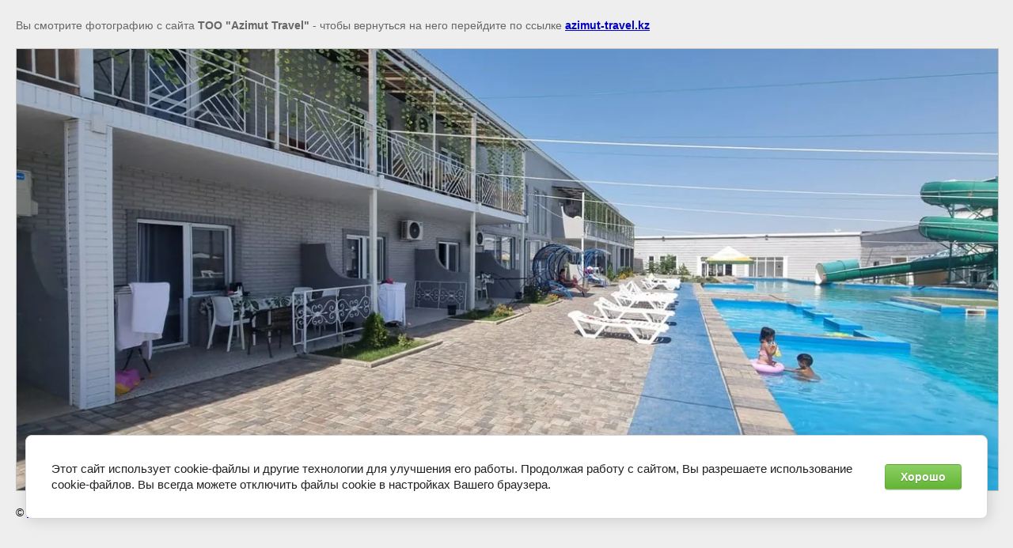

--- FILE ---
content_type: text/html; charset=utf-8
request_url: https://azimut-travel.kz/alma-park/image/2450acab-016e-41e7-af14-b1ba4df5213f
body_size: 2726
content:
<!doctype html>
<html lang="ru">
<head>
	<meta name="google-site-verification" content="CMbfGUCTJ14pNcvUDIA8_goKZb4pba65b3fNAutOF0U" />
<meta name="yandex-verification" content="c57f91bb69a82b69" />
<meta name="yandex-verification" content="c57f91bb69a82b69" />
<meta name="yandex-verification" content="e6ae82c85c1416f8" />
<meta name="google-site-verification" content="gguC6nhGzpESKZe0dMbb_fBf1iT_XGh-Pr_A5rkolTQ" />
<meta name="cmsmagazine" content="86368d8963b4f0f96b434aafa426cd49" />
<meta name="facebook-domain-verification" content="rwlniaw1a33wzccro955hpusyoxjta" />
<link rel='stylesheet' type='text/css' href='/shared/highslide-4.1.13/highslide.min.css'/>
<script  src='/shared/highslide-4.1.13/highslide-full.packed.js'></script>
<script >
hs.graphicsDir = '/shared/highslide-4.1.13/graphics/';
hs.outlineType = null;
hs.showCredits = false;
hs.lang={cssDirection:'ltr',loadingText:'Загрузка...',loadingTitle:'Кликните чтобы отменить',focusTitle:'Нажмите чтобы перенести вперёд',fullExpandTitle:'Увеличить',fullExpandText:'Полноэкранный',previousText:'Предыдущий',previousTitle:'Назад (стрелка влево)',nextText:'Далее',nextTitle:'Далее (стрелка вправо)',moveTitle:'Передвинуть',moveText:'Передвинуть',closeText:'Закрыть',closeTitle:'Закрыть (Esc)',resizeTitle:'Восстановить размер',playText:'Слайд-шоу',playTitle:'Слайд-шоу (пробел)',pauseText:'Пауза',pauseTitle:'Приостановить слайд-шоу (пробел)',number:'Изображение %1/%2',restoreTitle:'Нажмите чтобы посмотреть картинку, используйте мышь для перетаскивания. Используйте клавиши вперёд и назад'};</script>

            <!-- 46b9544ffa2e5e73c3c971fe2ede35a5 -->
            <script src='/shared/s3/js/lang/ru.js'></script>
            <script src='/shared/s3/js/common.min.js'></script>
        <link rel='stylesheet' type='text/css' href='/shared/s3/css/calendar.css' /><link rel="icon" href="/favicon.png" type="image/png">

<!--s3_require-->
<link rel="stylesheet" href="/g/basestyle/1.0.1/cookie.message/cookie.message.css" type="text/css"/>
<link rel="stylesheet" href="/g/s3/lp/lpc.v4/css/styles.css" type="text/css"/>
<link rel="stylesheet" href="/g/s3/lp/cookie.message/__landing_page_content_global.css" type="text/css"/>
<link rel="stylesheet" href="/g/s3/lp/cookie.message/colors_lpc.css" type="text/css"/>
<link rel="stylesheet" href="/g/basestyle/1.0.1/cookie.message/cookie.message.green.css" type="text/css"/>
<script  src="/g/basestyle/1.0.1/cookie.message/cookie.message.js" async></script>
<!--/s3_require-->

<link rel='stylesheet' type='text/css' href='/t/images/__csspatch/17/patch.css'/>

	<title> | Отель Alma Park Чунджа. Горячие источники.</title>
	<meta name="description" content=" | Горячие источники Чунджа Alma Park. Новый отель на горячих источниках в Чундже. Стоимость и описание отеля. Транспорт на горячие источники.">
	<meta name="keywords" content=" | Горячие, источники, Чунджа, Alma Park, транспорт в чунджу, транспорт на горячие источники, алмапарк чунджа, Алма Парк, отель Алмапарк">
	<meta name="robots" content="all"/>
	<meta name="revisit-after" content="31 days">
	<meta http-equiv="Content-Type" content="text/html; charset=UTF-8">
	<meta name="viewport" content="width=device-width, initial-scale=1.0, maximum-scale=1.0, user-scalable=no">
	
		<style>
			body {
				background-color: #eee;
				color: #000;
			}
			body, td, div {
				font-size: 14px;
				font-family: arial;
			}
			p {
				color: #666;
			}
			body {
				padding: 10px 20px;
			}
			a.back {
				font-weight: bold;
				color: #0000cc;
				text-decoration: underline;
			}
			img {
				border: 1px solid #c0c0c0;
				max-width: 100%;
				width: auto;
				height: auto;
			}
			h1 {
				font-size: 32px;
			}
		</style>
	
</head>

<body>

<p>Вы смотрите фотографию с сайта <strong>ТОО "Azimut Travel"</strong> - чтобы вернуться на него перейдите по ссылке <a class="back" href="javascript:history.go(-1)">azimut-travel.kz</a></p>

<h1></h1>


<img src="/d/2450acab-016e-41e7-af14-b1ba4df5213f.jpg" width="1280" height="576"
	 alt=""/>

<br/><br/>

&copy; <a class="back" href="https://azimut-travel.kz/">ТОО "Azimut Travel"</a>
<br/><br/>


<!-- assets.bottom -->
<!-- </noscript></script></style> -->
<script src="/my/s3/js/site.min.js?1768224484" ></script>
<script >/*<![CDATA[*/
var megacounter_key="529cde43f817a4c72bc762d99f255ed5";
(function(d){
    var s = d.createElement("script");
    s.src = "//counter.megagroup.ru/loader.js?"+new Date().getTime();
    s.async = true;
    d.getElementsByTagName("head")[0].appendChild(s);
})(document);
/*]]>*/</script>
	
		
		
				<!--noindex-->
		<div id="s3-cookie-message" class="s3-cookie-message-wrap">
			<div class="s3-cookie-message">
				<div class="s3-cookie-message__text">
					Этот сайт использует cookie-файлы и другие технологии для улучшения его работы. Продолжая работу с сайтом, Вы разрешаете использование cookie-файлов. Вы всегда можете отключить файлы cookie в настройках Вашего браузера.
				</div>
				<div class="s3-cookie-message__btn">
					<div id="s3-cookie-message__btn" class="g-button">
						Хорошо
					</div>
				</div>
			</div>
		</div>
		<!--/noindex-->
	
	
<script >/*<![CDATA[*/
$ite.start({"sid":1633181,"vid":1642275,"aid":1939192,"stid":4,"cp":25,"active":true,"domain":"azimut-travel.kz","lang":"ru","trusted":false,"debug":false,"captcha":3});
/*]]>*/</script>
<!-- /assets.bottom -->
</body>
</html>

--- FILE ---
content_type: text/javascript
request_url: https://counter.megagroup.ru/529cde43f817a4c72bc762d99f255ed5.js?r=&s=1280*720*24&u=https%3A%2F%2Fazimut-travel.kz%2Falma-park%2Fimage%2F2450acab-016e-41e7-af14-b1ba4df5213f&t=%7C%20%D0%9E%D1%82%D0%B5%D0%BB%D1%8C%20Alma%20Park%20%D0%A7%D1%83%D0%BD%D0%B4%D0%B6%D0%B0.%20%D0%93%D0%BE%D1%80%D1%8F%D1%87%D0%B8%D0%B5%20%D0%B8%D1%81%D1%82%D0%BE%D1%87%D0%BD%D0%B8%D0%BA%D0%B8.&fv=0,0&en=1&rld=0&fr=0&callback=_sntnl1768453030599&1768453030599
body_size: 87
content:
//:1
_sntnl1768453030599({date:"Thu, 15 Jan 2026 04:57:10 GMT", res:"1"})